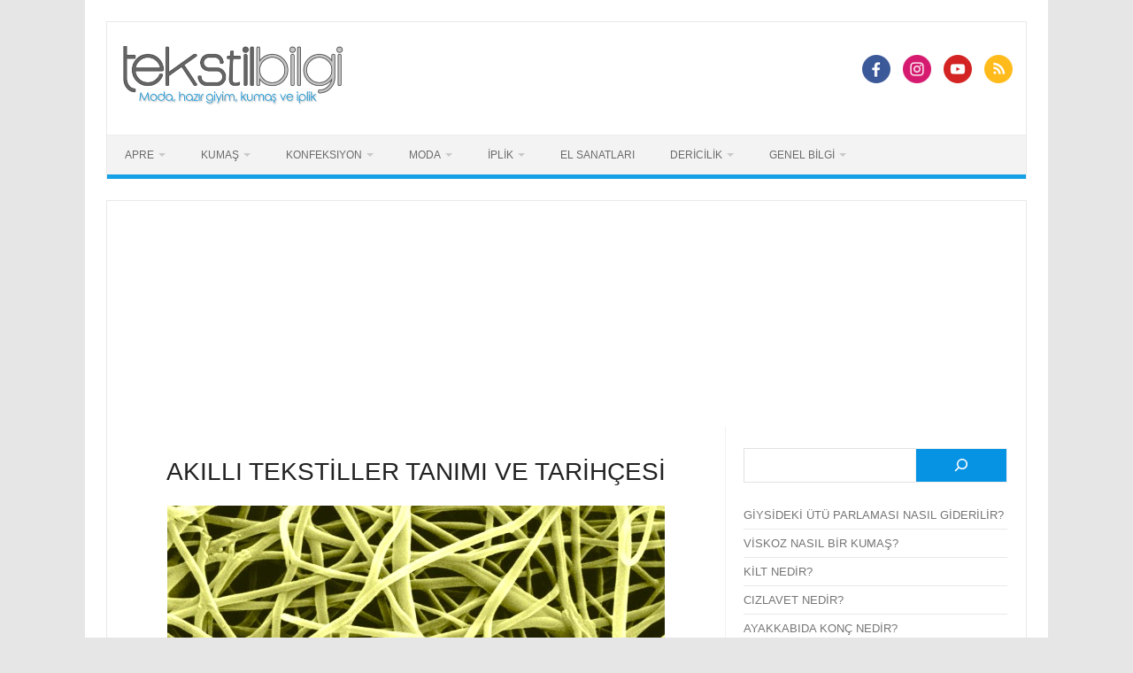

--- FILE ---
content_type: text/html; charset=utf-8
request_url: https://www.google.com/recaptcha/api2/aframe
body_size: 268
content:
<!DOCTYPE HTML><html><head><meta http-equiv="content-type" content="text/html; charset=UTF-8"></head><body><script nonce="grqfWJHUAmG_yV3VH1mrFQ">/** Anti-fraud and anti-abuse applications only. See google.com/recaptcha */ try{var clients={'sodar':'https://pagead2.googlesyndication.com/pagead/sodar?'};window.addEventListener("message",function(a){try{if(a.source===window.parent){var b=JSON.parse(a.data);var c=clients[b['id']];if(c){var d=document.createElement('img');d.src=c+b['params']+'&rc='+(localStorage.getItem("rc::a")?sessionStorage.getItem("rc::b"):"");window.document.body.appendChild(d);sessionStorage.setItem("rc::e",parseInt(sessionStorage.getItem("rc::e")||0)+1);localStorage.setItem("rc::h",'1768984599736');}}}catch(b){}});window.parent.postMessage("_grecaptcha_ready", "*");}catch(b){}</script></body></html>

--- FILE ---
content_type: application/javascript; charset=utf-8
request_url: https://fundingchoicesmessages.google.com/f/AGSKWxWazFT-xFJrg4fYoJTyXqKtQA2rawT4VKZ-dLYNoq7UC9tQnSFjLqDmhrbJDoWb3Oef6qPvFXUJURmIMzYPSiJ6IBEl5988iuJRDwh8kL_HT669Ta1BC_VFCip9cFn73GHW3R3oXLGOoAQySB4x67UHP3W_TxDLGaWRPOSTur3sfeXu5hY12Sa2S9vq/_/defer_ads./expandable_ad?/frameads__sticky_ad._home_ad.
body_size: -1290
content:
window['87887070-ce76-4749-b924-da012fab2fc2'] = true;

--- FILE ---
content_type: application/javascript; charset=utf-8
request_url: https://fundingchoicesmessages.google.com/f/AGSKWxUihj90b5kkYIbcbFqtkoGruqoWoxtYhUQuT34nM8SnDDIG6n3tcDVc9jm84iqJR5HTsJoVExSAgfkJlrtARLUajW9b8NkRkCKbqmTKB5jhjIrZj_afTAT1FBSaj1XR-sLzdsSPRg==?fccs=W251bGwsbnVsbCxudWxsLG51bGwsbnVsbCxudWxsLFsxNzY4OTg0NjAwLDEzOTAwMDAwMF0sbnVsbCxudWxsLG51bGwsW251bGwsWzcsNiw5XSxudWxsLDIsbnVsbCwiZW4iLG51bGwsbnVsbCxudWxsLG51bGwsbnVsbCwzXSwiaHR0cHM6Ly90ZWtzdGlsYmlsZ2kubmV0L2FraWxsaS10ZWtzdGlsbGVyLXRhbmltaS12ZS1zaW5pZmxhbmRpcm1hc2kuaHRtbCIsbnVsbCxbWzgsIjlvRUJSLTVtcXFvIl0sWzksImVuLVVTIl0sWzE5LCIyIl0sWzE3LCJbMF0iXSxbMjQsIiJdLFsyOSwiZmFsc2UiXV1d
body_size: 214
content:
if (typeof __googlefc.fcKernelManager.run === 'function') {"use strict";this.default_ContributorServingResponseClientJs=this.default_ContributorServingResponseClientJs||{};(function(_){var window=this;
try{
var qp=function(a){this.A=_.t(a)};_.u(qp,_.J);var rp=function(a){this.A=_.t(a)};_.u(rp,_.J);rp.prototype.getWhitelistStatus=function(){return _.F(this,2)};var sp=function(a){this.A=_.t(a)};_.u(sp,_.J);var tp=_.ed(sp),up=function(a,b,c){this.B=a;this.j=_.A(b,qp,1);this.l=_.A(b,_.Pk,3);this.F=_.A(b,rp,4);a=this.B.location.hostname;this.D=_.Fg(this.j,2)&&_.O(this.j,2)!==""?_.O(this.j,2):a;a=new _.Qg(_.Qk(this.l));this.C=new _.dh(_.q.document,this.D,a);this.console=null;this.o=new _.mp(this.B,c,a)};
up.prototype.run=function(){if(_.O(this.j,3)){var a=this.C,b=_.O(this.j,3),c=_.fh(a),d=new _.Wg;b=_.hg(d,1,b);c=_.C(c,1,b);_.jh(a,c)}else _.gh(this.C,"FCNEC");_.op(this.o,_.A(this.l,_.De,1),this.l.getDefaultConsentRevocationText(),this.l.getDefaultConsentRevocationCloseText(),this.l.getDefaultConsentRevocationAttestationText(),this.D);_.pp(this.o,_.F(this.F,1),this.F.getWhitelistStatus());var e;a=(e=this.B.googlefc)==null?void 0:e.__executeManualDeployment;a!==void 0&&typeof a==="function"&&_.To(this.o.G,
"manualDeploymentApi")};var vp=function(){};vp.prototype.run=function(a,b,c){var d;return _.v(function(e){d=tp(b);(new up(a,d,c)).run();return e.return({})})};_.Tk(7,new vp);
}catch(e){_._DumpException(e)}
}).call(this,this.default_ContributorServingResponseClientJs);
// Google Inc.

//# sourceURL=/_/mss/boq-content-ads-contributor/_/js/k=boq-content-ads-contributor.ContributorServingResponseClientJs.en_US.9oEBR-5mqqo.es5.O/d=1/exm=ad_blocking_detection_executable,kernel_loader,loader_js_executable,web_iab_tcf_v2_signal_executable/ed=1/rs=AJlcJMwtVrnwsvCgvFVyuqXAo8GMo9641A/m=cookie_refresh_executable
__googlefc.fcKernelManager.run('\x5b\x5b\x5b7,\x22\x5b\x5bnull,\\\x22tekstilbilgi.net\\\x22,\\\x22AKsRol9gcNbvLf379a1SwZnigFbT--rlTYMk0_H23tvvrv4SCHWBo1dNcUAGMAjxeLcU5wsyBkjS142ilmU7VXyhYQdZ0RbvXbPbwCCUSNJSOUreH0adbZk0uAY0DcmhRtbiJk9XBlIM2MXJxCiHRTexk1lLIp7TFA\\\\u003d\\\\u003d\\\x22\x5d,null,\x5b\x5bnull,null,null,\\\x22https:\/\/fundingchoicesmessages.google.com\/f\/AGSKWxVE_VsuRq4pFex98kDFOm5YUEYNqHBQ58FpOELTwgGmiTrUQhEXNRWtEOf5V-i0ifYS7b6PlE-_QLzouKm2uBal75DF5h0TA6fAQr1yXcOQmgqCAJUaacK0LNPMqQtrsspIJw1z1A\\\\u003d\\\\u003d\\\x22\x5d,null,null,\x5bnull,null,null,\\\x22https:\/\/fundingchoicesmessages.google.com\/el\/AGSKWxXf8n2fWCHyuXrGbD66Xesp5Ry46rrE9rtSY_H-yVRPKz13Ruixp4t80OAE2DBz4tc6bRMC4pueUOG0_eug-JQQVhMTa_sBAsZYwLMsv8TuA72aljO5KiDECNCxX0HtqAobfNvC9A\\\\u003d\\\\u003d\\\x22\x5d,null,\x5bnull,\x5b7,6,9\x5d,null,2,null,\\\x22en\\\x22,null,null,null,null,null,3\x5d,null,\\\x22Privacy and cookie settings\\\x22,\\\x22Close\\\x22,null,null,null,\\\x22Managed by Google. Complies with IAB TCF. CMP ID: 300\\\x22\x5d,\x5b2,1\x5d\x5d\x22\x5d\x5d,\x5bnull,null,null,\x22https:\/\/fundingchoicesmessages.google.com\/f\/AGSKWxU98jKpBg4a9z9v6-1Uy4uWs8B3P5pl3pvka9wphasB3SpzLrdGqG6BBOT4_BlEcE88vPfJUkJg5diCy5sEuZVl1Z4V17Gx-eOlvVbSA6SLCBW07oB4u9ZNVSt6IOR99Km1WVEIhg\\u003d\\u003d\x22\x5d\x5d');}